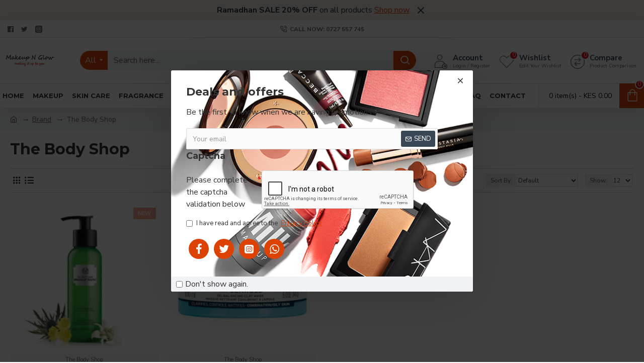

--- FILE ---
content_type: text/html; charset=utf-8
request_url: https://www.google.com/recaptcha/api2/anchor?ar=1&k=6LeIfxEkAAAAAM-ftMVa_BH4-OkAidxFhyryG6yJ&co=aHR0cHM6Ly9tYWtldXBuZ2xvdy5jb206NDQz&hl=en&v=N67nZn4AqZkNcbeMu4prBgzg&size=normal&anchor-ms=20000&execute-ms=30000&cb=1855r0gg7jnt
body_size: 49311
content:
<!DOCTYPE HTML><html dir="ltr" lang="en"><head><meta http-equiv="Content-Type" content="text/html; charset=UTF-8">
<meta http-equiv="X-UA-Compatible" content="IE=edge">
<title>reCAPTCHA</title>
<style type="text/css">
/* cyrillic-ext */
@font-face {
  font-family: 'Roboto';
  font-style: normal;
  font-weight: 400;
  font-stretch: 100%;
  src: url(//fonts.gstatic.com/s/roboto/v48/KFO7CnqEu92Fr1ME7kSn66aGLdTylUAMa3GUBHMdazTgWw.woff2) format('woff2');
  unicode-range: U+0460-052F, U+1C80-1C8A, U+20B4, U+2DE0-2DFF, U+A640-A69F, U+FE2E-FE2F;
}
/* cyrillic */
@font-face {
  font-family: 'Roboto';
  font-style: normal;
  font-weight: 400;
  font-stretch: 100%;
  src: url(//fonts.gstatic.com/s/roboto/v48/KFO7CnqEu92Fr1ME7kSn66aGLdTylUAMa3iUBHMdazTgWw.woff2) format('woff2');
  unicode-range: U+0301, U+0400-045F, U+0490-0491, U+04B0-04B1, U+2116;
}
/* greek-ext */
@font-face {
  font-family: 'Roboto';
  font-style: normal;
  font-weight: 400;
  font-stretch: 100%;
  src: url(//fonts.gstatic.com/s/roboto/v48/KFO7CnqEu92Fr1ME7kSn66aGLdTylUAMa3CUBHMdazTgWw.woff2) format('woff2');
  unicode-range: U+1F00-1FFF;
}
/* greek */
@font-face {
  font-family: 'Roboto';
  font-style: normal;
  font-weight: 400;
  font-stretch: 100%;
  src: url(//fonts.gstatic.com/s/roboto/v48/KFO7CnqEu92Fr1ME7kSn66aGLdTylUAMa3-UBHMdazTgWw.woff2) format('woff2');
  unicode-range: U+0370-0377, U+037A-037F, U+0384-038A, U+038C, U+038E-03A1, U+03A3-03FF;
}
/* math */
@font-face {
  font-family: 'Roboto';
  font-style: normal;
  font-weight: 400;
  font-stretch: 100%;
  src: url(//fonts.gstatic.com/s/roboto/v48/KFO7CnqEu92Fr1ME7kSn66aGLdTylUAMawCUBHMdazTgWw.woff2) format('woff2');
  unicode-range: U+0302-0303, U+0305, U+0307-0308, U+0310, U+0312, U+0315, U+031A, U+0326-0327, U+032C, U+032F-0330, U+0332-0333, U+0338, U+033A, U+0346, U+034D, U+0391-03A1, U+03A3-03A9, U+03B1-03C9, U+03D1, U+03D5-03D6, U+03F0-03F1, U+03F4-03F5, U+2016-2017, U+2034-2038, U+203C, U+2040, U+2043, U+2047, U+2050, U+2057, U+205F, U+2070-2071, U+2074-208E, U+2090-209C, U+20D0-20DC, U+20E1, U+20E5-20EF, U+2100-2112, U+2114-2115, U+2117-2121, U+2123-214F, U+2190, U+2192, U+2194-21AE, U+21B0-21E5, U+21F1-21F2, U+21F4-2211, U+2213-2214, U+2216-22FF, U+2308-230B, U+2310, U+2319, U+231C-2321, U+2336-237A, U+237C, U+2395, U+239B-23B7, U+23D0, U+23DC-23E1, U+2474-2475, U+25AF, U+25B3, U+25B7, U+25BD, U+25C1, U+25CA, U+25CC, U+25FB, U+266D-266F, U+27C0-27FF, U+2900-2AFF, U+2B0E-2B11, U+2B30-2B4C, U+2BFE, U+3030, U+FF5B, U+FF5D, U+1D400-1D7FF, U+1EE00-1EEFF;
}
/* symbols */
@font-face {
  font-family: 'Roboto';
  font-style: normal;
  font-weight: 400;
  font-stretch: 100%;
  src: url(//fonts.gstatic.com/s/roboto/v48/KFO7CnqEu92Fr1ME7kSn66aGLdTylUAMaxKUBHMdazTgWw.woff2) format('woff2');
  unicode-range: U+0001-000C, U+000E-001F, U+007F-009F, U+20DD-20E0, U+20E2-20E4, U+2150-218F, U+2190, U+2192, U+2194-2199, U+21AF, U+21E6-21F0, U+21F3, U+2218-2219, U+2299, U+22C4-22C6, U+2300-243F, U+2440-244A, U+2460-24FF, U+25A0-27BF, U+2800-28FF, U+2921-2922, U+2981, U+29BF, U+29EB, U+2B00-2BFF, U+4DC0-4DFF, U+FFF9-FFFB, U+10140-1018E, U+10190-1019C, U+101A0, U+101D0-101FD, U+102E0-102FB, U+10E60-10E7E, U+1D2C0-1D2D3, U+1D2E0-1D37F, U+1F000-1F0FF, U+1F100-1F1AD, U+1F1E6-1F1FF, U+1F30D-1F30F, U+1F315, U+1F31C, U+1F31E, U+1F320-1F32C, U+1F336, U+1F378, U+1F37D, U+1F382, U+1F393-1F39F, U+1F3A7-1F3A8, U+1F3AC-1F3AF, U+1F3C2, U+1F3C4-1F3C6, U+1F3CA-1F3CE, U+1F3D4-1F3E0, U+1F3ED, U+1F3F1-1F3F3, U+1F3F5-1F3F7, U+1F408, U+1F415, U+1F41F, U+1F426, U+1F43F, U+1F441-1F442, U+1F444, U+1F446-1F449, U+1F44C-1F44E, U+1F453, U+1F46A, U+1F47D, U+1F4A3, U+1F4B0, U+1F4B3, U+1F4B9, U+1F4BB, U+1F4BF, U+1F4C8-1F4CB, U+1F4D6, U+1F4DA, U+1F4DF, U+1F4E3-1F4E6, U+1F4EA-1F4ED, U+1F4F7, U+1F4F9-1F4FB, U+1F4FD-1F4FE, U+1F503, U+1F507-1F50B, U+1F50D, U+1F512-1F513, U+1F53E-1F54A, U+1F54F-1F5FA, U+1F610, U+1F650-1F67F, U+1F687, U+1F68D, U+1F691, U+1F694, U+1F698, U+1F6AD, U+1F6B2, U+1F6B9-1F6BA, U+1F6BC, U+1F6C6-1F6CF, U+1F6D3-1F6D7, U+1F6E0-1F6EA, U+1F6F0-1F6F3, U+1F6F7-1F6FC, U+1F700-1F7FF, U+1F800-1F80B, U+1F810-1F847, U+1F850-1F859, U+1F860-1F887, U+1F890-1F8AD, U+1F8B0-1F8BB, U+1F8C0-1F8C1, U+1F900-1F90B, U+1F93B, U+1F946, U+1F984, U+1F996, U+1F9E9, U+1FA00-1FA6F, U+1FA70-1FA7C, U+1FA80-1FA89, U+1FA8F-1FAC6, U+1FACE-1FADC, U+1FADF-1FAE9, U+1FAF0-1FAF8, U+1FB00-1FBFF;
}
/* vietnamese */
@font-face {
  font-family: 'Roboto';
  font-style: normal;
  font-weight: 400;
  font-stretch: 100%;
  src: url(//fonts.gstatic.com/s/roboto/v48/KFO7CnqEu92Fr1ME7kSn66aGLdTylUAMa3OUBHMdazTgWw.woff2) format('woff2');
  unicode-range: U+0102-0103, U+0110-0111, U+0128-0129, U+0168-0169, U+01A0-01A1, U+01AF-01B0, U+0300-0301, U+0303-0304, U+0308-0309, U+0323, U+0329, U+1EA0-1EF9, U+20AB;
}
/* latin-ext */
@font-face {
  font-family: 'Roboto';
  font-style: normal;
  font-weight: 400;
  font-stretch: 100%;
  src: url(//fonts.gstatic.com/s/roboto/v48/KFO7CnqEu92Fr1ME7kSn66aGLdTylUAMa3KUBHMdazTgWw.woff2) format('woff2');
  unicode-range: U+0100-02BA, U+02BD-02C5, U+02C7-02CC, U+02CE-02D7, U+02DD-02FF, U+0304, U+0308, U+0329, U+1D00-1DBF, U+1E00-1E9F, U+1EF2-1EFF, U+2020, U+20A0-20AB, U+20AD-20C0, U+2113, U+2C60-2C7F, U+A720-A7FF;
}
/* latin */
@font-face {
  font-family: 'Roboto';
  font-style: normal;
  font-weight: 400;
  font-stretch: 100%;
  src: url(//fonts.gstatic.com/s/roboto/v48/KFO7CnqEu92Fr1ME7kSn66aGLdTylUAMa3yUBHMdazQ.woff2) format('woff2');
  unicode-range: U+0000-00FF, U+0131, U+0152-0153, U+02BB-02BC, U+02C6, U+02DA, U+02DC, U+0304, U+0308, U+0329, U+2000-206F, U+20AC, U+2122, U+2191, U+2193, U+2212, U+2215, U+FEFF, U+FFFD;
}
/* cyrillic-ext */
@font-face {
  font-family: 'Roboto';
  font-style: normal;
  font-weight: 500;
  font-stretch: 100%;
  src: url(//fonts.gstatic.com/s/roboto/v48/KFO7CnqEu92Fr1ME7kSn66aGLdTylUAMa3GUBHMdazTgWw.woff2) format('woff2');
  unicode-range: U+0460-052F, U+1C80-1C8A, U+20B4, U+2DE0-2DFF, U+A640-A69F, U+FE2E-FE2F;
}
/* cyrillic */
@font-face {
  font-family: 'Roboto';
  font-style: normal;
  font-weight: 500;
  font-stretch: 100%;
  src: url(//fonts.gstatic.com/s/roboto/v48/KFO7CnqEu92Fr1ME7kSn66aGLdTylUAMa3iUBHMdazTgWw.woff2) format('woff2');
  unicode-range: U+0301, U+0400-045F, U+0490-0491, U+04B0-04B1, U+2116;
}
/* greek-ext */
@font-face {
  font-family: 'Roboto';
  font-style: normal;
  font-weight: 500;
  font-stretch: 100%;
  src: url(//fonts.gstatic.com/s/roboto/v48/KFO7CnqEu92Fr1ME7kSn66aGLdTylUAMa3CUBHMdazTgWw.woff2) format('woff2');
  unicode-range: U+1F00-1FFF;
}
/* greek */
@font-face {
  font-family: 'Roboto';
  font-style: normal;
  font-weight: 500;
  font-stretch: 100%;
  src: url(//fonts.gstatic.com/s/roboto/v48/KFO7CnqEu92Fr1ME7kSn66aGLdTylUAMa3-UBHMdazTgWw.woff2) format('woff2');
  unicode-range: U+0370-0377, U+037A-037F, U+0384-038A, U+038C, U+038E-03A1, U+03A3-03FF;
}
/* math */
@font-face {
  font-family: 'Roboto';
  font-style: normal;
  font-weight: 500;
  font-stretch: 100%;
  src: url(//fonts.gstatic.com/s/roboto/v48/KFO7CnqEu92Fr1ME7kSn66aGLdTylUAMawCUBHMdazTgWw.woff2) format('woff2');
  unicode-range: U+0302-0303, U+0305, U+0307-0308, U+0310, U+0312, U+0315, U+031A, U+0326-0327, U+032C, U+032F-0330, U+0332-0333, U+0338, U+033A, U+0346, U+034D, U+0391-03A1, U+03A3-03A9, U+03B1-03C9, U+03D1, U+03D5-03D6, U+03F0-03F1, U+03F4-03F5, U+2016-2017, U+2034-2038, U+203C, U+2040, U+2043, U+2047, U+2050, U+2057, U+205F, U+2070-2071, U+2074-208E, U+2090-209C, U+20D0-20DC, U+20E1, U+20E5-20EF, U+2100-2112, U+2114-2115, U+2117-2121, U+2123-214F, U+2190, U+2192, U+2194-21AE, U+21B0-21E5, U+21F1-21F2, U+21F4-2211, U+2213-2214, U+2216-22FF, U+2308-230B, U+2310, U+2319, U+231C-2321, U+2336-237A, U+237C, U+2395, U+239B-23B7, U+23D0, U+23DC-23E1, U+2474-2475, U+25AF, U+25B3, U+25B7, U+25BD, U+25C1, U+25CA, U+25CC, U+25FB, U+266D-266F, U+27C0-27FF, U+2900-2AFF, U+2B0E-2B11, U+2B30-2B4C, U+2BFE, U+3030, U+FF5B, U+FF5D, U+1D400-1D7FF, U+1EE00-1EEFF;
}
/* symbols */
@font-face {
  font-family: 'Roboto';
  font-style: normal;
  font-weight: 500;
  font-stretch: 100%;
  src: url(//fonts.gstatic.com/s/roboto/v48/KFO7CnqEu92Fr1ME7kSn66aGLdTylUAMaxKUBHMdazTgWw.woff2) format('woff2');
  unicode-range: U+0001-000C, U+000E-001F, U+007F-009F, U+20DD-20E0, U+20E2-20E4, U+2150-218F, U+2190, U+2192, U+2194-2199, U+21AF, U+21E6-21F0, U+21F3, U+2218-2219, U+2299, U+22C4-22C6, U+2300-243F, U+2440-244A, U+2460-24FF, U+25A0-27BF, U+2800-28FF, U+2921-2922, U+2981, U+29BF, U+29EB, U+2B00-2BFF, U+4DC0-4DFF, U+FFF9-FFFB, U+10140-1018E, U+10190-1019C, U+101A0, U+101D0-101FD, U+102E0-102FB, U+10E60-10E7E, U+1D2C0-1D2D3, U+1D2E0-1D37F, U+1F000-1F0FF, U+1F100-1F1AD, U+1F1E6-1F1FF, U+1F30D-1F30F, U+1F315, U+1F31C, U+1F31E, U+1F320-1F32C, U+1F336, U+1F378, U+1F37D, U+1F382, U+1F393-1F39F, U+1F3A7-1F3A8, U+1F3AC-1F3AF, U+1F3C2, U+1F3C4-1F3C6, U+1F3CA-1F3CE, U+1F3D4-1F3E0, U+1F3ED, U+1F3F1-1F3F3, U+1F3F5-1F3F7, U+1F408, U+1F415, U+1F41F, U+1F426, U+1F43F, U+1F441-1F442, U+1F444, U+1F446-1F449, U+1F44C-1F44E, U+1F453, U+1F46A, U+1F47D, U+1F4A3, U+1F4B0, U+1F4B3, U+1F4B9, U+1F4BB, U+1F4BF, U+1F4C8-1F4CB, U+1F4D6, U+1F4DA, U+1F4DF, U+1F4E3-1F4E6, U+1F4EA-1F4ED, U+1F4F7, U+1F4F9-1F4FB, U+1F4FD-1F4FE, U+1F503, U+1F507-1F50B, U+1F50D, U+1F512-1F513, U+1F53E-1F54A, U+1F54F-1F5FA, U+1F610, U+1F650-1F67F, U+1F687, U+1F68D, U+1F691, U+1F694, U+1F698, U+1F6AD, U+1F6B2, U+1F6B9-1F6BA, U+1F6BC, U+1F6C6-1F6CF, U+1F6D3-1F6D7, U+1F6E0-1F6EA, U+1F6F0-1F6F3, U+1F6F7-1F6FC, U+1F700-1F7FF, U+1F800-1F80B, U+1F810-1F847, U+1F850-1F859, U+1F860-1F887, U+1F890-1F8AD, U+1F8B0-1F8BB, U+1F8C0-1F8C1, U+1F900-1F90B, U+1F93B, U+1F946, U+1F984, U+1F996, U+1F9E9, U+1FA00-1FA6F, U+1FA70-1FA7C, U+1FA80-1FA89, U+1FA8F-1FAC6, U+1FACE-1FADC, U+1FADF-1FAE9, U+1FAF0-1FAF8, U+1FB00-1FBFF;
}
/* vietnamese */
@font-face {
  font-family: 'Roboto';
  font-style: normal;
  font-weight: 500;
  font-stretch: 100%;
  src: url(//fonts.gstatic.com/s/roboto/v48/KFO7CnqEu92Fr1ME7kSn66aGLdTylUAMa3OUBHMdazTgWw.woff2) format('woff2');
  unicode-range: U+0102-0103, U+0110-0111, U+0128-0129, U+0168-0169, U+01A0-01A1, U+01AF-01B0, U+0300-0301, U+0303-0304, U+0308-0309, U+0323, U+0329, U+1EA0-1EF9, U+20AB;
}
/* latin-ext */
@font-face {
  font-family: 'Roboto';
  font-style: normal;
  font-weight: 500;
  font-stretch: 100%;
  src: url(//fonts.gstatic.com/s/roboto/v48/KFO7CnqEu92Fr1ME7kSn66aGLdTylUAMa3KUBHMdazTgWw.woff2) format('woff2');
  unicode-range: U+0100-02BA, U+02BD-02C5, U+02C7-02CC, U+02CE-02D7, U+02DD-02FF, U+0304, U+0308, U+0329, U+1D00-1DBF, U+1E00-1E9F, U+1EF2-1EFF, U+2020, U+20A0-20AB, U+20AD-20C0, U+2113, U+2C60-2C7F, U+A720-A7FF;
}
/* latin */
@font-face {
  font-family: 'Roboto';
  font-style: normal;
  font-weight: 500;
  font-stretch: 100%;
  src: url(//fonts.gstatic.com/s/roboto/v48/KFO7CnqEu92Fr1ME7kSn66aGLdTylUAMa3yUBHMdazQ.woff2) format('woff2');
  unicode-range: U+0000-00FF, U+0131, U+0152-0153, U+02BB-02BC, U+02C6, U+02DA, U+02DC, U+0304, U+0308, U+0329, U+2000-206F, U+20AC, U+2122, U+2191, U+2193, U+2212, U+2215, U+FEFF, U+FFFD;
}
/* cyrillic-ext */
@font-face {
  font-family: 'Roboto';
  font-style: normal;
  font-weight: 900;
  font-stretch: 100%;
  src: url(//fonts.gstatic.com/s/roboto/v48/KFO7CnqEu92Fr1ME7kSn66aGLdTylUAMa3GUBHMdazTgWw.woff2) format('woff2');
  unicode-range: U+0460-052F, U+1C80-1C8A, U+20B4, U+2DE0-2DFF, U+A640-A69F, U+FE2E-FE2F;
}
/* cyrillic */
@font-face {
  font-family: 'Roboto';
  font-style: normal;
  font-weight: 900;
  font-stretch: 100%;
  src: url(//fonts.gstatic.com/s/roboto/v48/KFO7CnqEu92Fr1ME7kSn66aGLdTylUAMa3iUBHMdazTgWw.woff2) format('woff2');
  unicode-range: U+0301, U+0400-045F, U+0490-0491, U+04B0-04B1, U+2116;
}
/* greek-ext */
@font-face {
  font-family: 'Roboto';
  font-style: normal;
  font-weight: 900;
  font-stretch: 100%;
  src: url(//fonts.gstatic.com/s/roboto/v48/KFO7CnqEu92Fr1ME7kSn66aGLdTylUAMa3CUBHMdazTgWw.woff2) format('woff2');
  unicode-range: U+1F00-1FFF;
}
/* greek */
@font-face {
  font-family: 'Roboto';
  font-style: normal;
  font-weight: 900;
  font-stretch: 100%;
  src: url(//fonts.gstatic.com/s/roboto/v48/KFO7CnqEu92Fr1ME7kSn66aGLdTylUAMa3-UBHMdazTgWw.woff2) format('woff2');
  unicode-range: U+0370-0377, U+037A-037F, U+0384-038A, U+038C, U+038E-03A1, U+03A3-03FF;
}
/* math */
@font-face {
  font-family: 'Roboto';
  font-style: normal;
  font-weight: 900;
  font-stretch: 100%;
  src: url(//fonts.gstatic.com/s/roboto/v48/KFO7CnqEu92Fr1ME7kSn66aGLdTylUAMawCUBHMdazTgWw.woff2) format('woff2');
  unicode-range: U+0302-0303, U+0305, U+0307-0308, U+0310, U+0312, U+0315, U+031A, U+0326-0327, U+032C, U+032F-0330, U+0332-0333, U+0338, U+033A, U+0346, U+034D, U+0391-03A1, U+03A3-03A9, U+03B1-03C9, U+03D1, U+03D5-03D6, U+03F0-03F1, U+03F4-03F5, U+2016-2017, U+2034-2038, U+203C, U+2040, U+2043, U+2047, U+2050, U+2057, U+205F, U+2070-2071, U+2074-208E, U+2090-209C, U+20D0-20DC, U+20E1, U+20E5-20EF, U+2100-2112, U+2114-2115, U+2117-2121, U+2123-214F, U+2190, U+2192, U+2194-21AE, U+21B0-21E5, U+21F1-21F2, U+21F4-2211, U+2213-2214, U+2216-22FF, U+2308-230B, U+2310, U+2319, U+231C-2321, U+2336-237A, U+237C, U+2395, U+239B-23B7, U+23D0, U+23DC-23E1, U+2474-2475, U+25AF, U+25B3, U+25B7, U+25BD, U+25C1, U+25CA, U+25CC, U+25FB, U+266D-266F, U+27C0-27FF, U+2900-2AFF, U+2B0E-2B11, U+2B30-2B4C, U+2BFE, U+3030, U+FF5B, U+FF5D, U+1D400-1D7FF, U+1EE00-1EEFF;
}
/* symbols */
@font-face {
  font-family: 'Roboto';
  font-style: normal;
  font-weight: 900;
  font-stretch: 100%;
  src: url(//fonts.gstatic.com/s/roboto/v48/KFO7CnqEu92Fr1ME7kSn66aGLdTylUAMaxKUBHMdazTgWw.woff2) format('woff2');
  unicode-range: U+0001-000C, U+000E-001F, U+007F-009F, U+20DD-20E0, U+20E2-20E4, U+2150-218F, U+2190, U+2192, U+2194-2199, U+21AF, U+21E6-21F0, U+21F3, U+2218-2219, U+2299, U+22C4-22C6, U+2300-243F, U+2440-244A, U+2460-24FF, U+25A0-27BF, U+2800-28FF, U+2921-2922, U+2981, U+29BF, U+29EB, U+2B00-2BFF, U+4DC0-4DFF, U+FFF9-FFFB, U+10140-1018E, U+10190-1019C, U+101A0, U+101D0-101FD, U+102E0-102FB, U+10E60-10E7E, U+1D2C0-1D2D3, U+1D2E0-1D37F, U+1F000-1F0FF, U+1F100-1F1AD, U+1F1E6-1F1FF, U+1F30D-1F30F, U+1F315, U+1F31C, U+1F31E, U+1F320-1F32C, U+1F336, U+1F378, U+1F37D, U+1F382, U+1F393-1F39F, U+1F3A7-1F3A8, U+1F3AC-1F3AF, U+1F3C2, U+1F3C4-1F3C6, U+1F3CA-1F3CE, U+1F3D4-1F3E0, U+1F3ED, U+1F3F1-1F3F3, U+1F3F5-1F3F7, U+1F408, U+1F415, U+1F41F, U+1F426, U+1F43F, U+1F441-1F442, U+1F444, U+1F446-1F449, U+1F44C-1F44E, U+1F453, U+1F46A, U+1F47D, U+1F4A3, U+1F4B0, U+1F4B3, U+1F4B9, U+1F4BB, U+1F4BF, U+1F4C8-1F4CB, U+1F4D6, U+1F4DA, U+1F4DF, U+1F4E3-1F4E6, U+1F4EA-1F4ED, U+1F4F7, U+1F4F9-1F4FB, U+1F4FD-1F4FE, U+1F503, U+1F507-1F50B, U+1F50D, U+1F512-1F513, U+1F53E-1F54A, U+1F54F-1F5FA, U+1F610, U+1F650-1F67F, U+1F687, U+1F68D, U+1F691, U+1F694, U+1F698, U+1F6AD, U+1F6B2, U+1F6B9-1F6BA, U+1F6BC, U+1F6C6-1F6CF, U+1F6D3-1F6D7, U+1F6E0-1F6EA, U+1F6F0-1F6F3, U+1F6F7-1F6FC, U+1F700-1F7FF, U+1F800-1F80B, U+1F810-1F847, U+1F850-1F859, U+1F860-1F887, U+1F890-1F8AD, U+1F8B0-1F8BB, U+1F8C0-1F8C1, U+1F900-1F90B, U+1F93B, U+1F946, U+1F984, U+1F996, U+1F9E9, U+1FA00-1FA6F, U+1FA70-1FA7C, U+1FA80-1FA89, U+1FA8F-1FAC6, U+1FACE-1FADC, U+1FADF-1FAE9, U+1FAF0-1FAF8, U+1FB00-1FBFF;
}
/* vietnamese */
@font-face {
  font-family: 'Roboto';
  font-style: normal;
  font-weight: 900;
  font-stretch: 100%;
  src: url(//fonts.gstatic.com/s/roboto/v48/KFO7CnqEu92Fr1ME7kSn66aGLdTylUAMa3OUBHMdazTgWw.woff2) format('woff2');
  unicode-range: U+0102-0103, U+0110-0111, U+0128-0129, U+0168-0169, U+01A0-01A1, U+01AF-01B0, U+0300-0301, U+0303-0304, U+0308-0309, U+0323, U+0329, U+1EA0-1EF9, U+20AB;
}
/* latin-ext */
@font-face {
  font-family: 'Roboto';
  font-style: normal;
  font-weight: 900;
  font-stretch: 100%;
  src: url(//fonts.gstatic.com/s/roboto/v48/KFO7CnqEu92Fr1ME7kSn66aGLdTylUAMa3KUBHMdazTgWw.woff2) format('woff2');
  unicode-range: U+0100-02BA, U+02BD-02C5, U+02C7-02CC, U+02CE-02D7, U+02DD-02FF, U+0304, U+0308, U+0329, U+1D00-1DBF, U+1E00-1E9F, U+1EF2-1EFF, U+2020, U+20A0-20AB, U+20AD-20C0, U+2113, U+2C60-2C7F, U+A720-A7FF;
}
/* latin */
@font-face {
  font-family: 'Roboto';
  font-style: normal;
  font-weight: 900;
  font-stretch: 100%;
  src: url(//fonts.gstatic.com/s/roboto/v48/KFO7CnqEu92Fr1ME7kSn66aGLdTylUAMa3yUBHMdazQ.woff2) format('woff2');
  unicode-range: U+0000-00FF, U+0131, U+0152-0153, U+02BB-02BC, U+02C6, U+02DA, U+02DC, U+0304, U+0308, U+0329, U+2000-206F, U+20AC, U+2122, U+2191, U+2193, U+2212, U+2215, U+FEFF, U+FFFD;
}

</style>
<link rel="stylesheet" type="text/css" href="https://www.gstatic.com/recaptcha/releases/N67nZn4AqZkNcbeMu4prBgzg/styles__ltr.css">
<script nonce="ikFwvUK7r1BXsAwxY1eI6A" type="text/javascript">window['__recaptcha_api'] = 'https://www.google.com/recaptcha/api2/';</script>
<script type="text/javascript" src="https://www.gstatic.com/recaptcha/releases/N67nZn4AqZkNcbeMu4prBgzg/recaptcha__en.js" nonce="ikFwvUK7r1BXsAwxY1eI6A">
      
    </script></head>
<body><div id="rc-anchor-alert" class="rc-anchor-alert"></div>
<input type="hidden" id="recaptcha-token" value="[base64]">
<script type="text/javascript" nonce="ikFwvUK7r1BXsAwxY1eI6A">
      recaptcha.anchor.Main.init("[\x22ainput\x22,[\x22bgdata\x22,\x22\x22,\[base64]/[base64]/[base64]/[base64]/[base64]/UltsKytdPUU6KEU8MjA0OD9SW2wrK109RT4+NnwxOTI6KChFJjY0NTEyKT09NTUyOTYmJk0rMTxjLmxlbmd0aCYmKGMuY2hhckNvZGVBdChNKzEpJjY0NTEyKT09NTYzMjA/[base64]/[base64]/[base64]/[base64]/[base64]/[base64]/[base64]\x22,\[base64]\x22,\x22wrvDoMK0woDDvFfCjS9Pey3CpcO/Xjw9woRxwo9Sw7/DpxdTMMKHVnQuZ0PCqMKuwrDDrGVwwqsyI30yHjRuw7FMBgI4w6hYw5E+ZxJxwo/DgsKsw7/ClsKHwoVmPMOwwqvCpcKjLhPDvlnCmMOEE8OKZMOFw4rDocK4Vjldcl/[base64]/CkMOaEcK5AsOVIMKiw5vChcKqw6BpKQ1vw4PDjMOuw7fDn8KBw4AwbMKbV8OBw79FwqnDgXHCncKNw5/Cjm/[base64]/[base64]/Q17DohNRw4nClxnDuDVldMK7w4sHwqzDmcOPV8OvBWLDv8OWfsOgXsKrw7vDtsKhBQBjfcORw7fCo3DCqGwSwpIWYMKiwo3CiMOUAwI/[base64]/w5BKBXrCgQjCklDCr8OrasOCDsOvdsOWbTZ5Bl8bwrpnIMKMw63CjmEzw5o0w7rDrMKkUsKtw7Bvw53Dtj/CumE4Jw7Ds3vCnSlgw7lBw5B6YUnCpcOMw7DCoMKaw7U/[base64]/[base64]/ClcOSwossQMODwoNUVMKnFifDo8OAHQXDi17CinHDlCLDssKcw4ABwpjCtGI1DWFVw7TDvVzChz17PFozDcOVWsOyb27Cn8KfMm8lJz/DkFrDicOdw7g3wrrDjsK6wpMvw6s2w4LCv1nDsMKkZwXCmXnCljQXwo/DoMKUw6d/ecO7w5TCi3Ezw7fDvMKmwpkRw7vCgHx0dsOvQCDDi8KhY8OWw5oew7w0WlvDisKGZxPCiHsMwogVTcOlwoXDoDnDncKHwpAJw5/Dm0Npwq8Zw7LDkSnDrGTCusKHw4HCrwnDusKJwqzCi8O7wqwww4PDiCFif0JswqdgRMKMScKRCcOjwr9QeynCiF3DuyHDosKjEm3Dk8K8wp7Crysww7PCkcOBPBPCtlNkZ8K2Ri/DkmwWNWl1AMOJGm88b2DDj2TDi0fDk8Kcw5XDj8OUXsKcOU3Dp8KFdGh9OMKhw7pcNDHDtXJqHMKcw5LCrMOaScO9wqzCiHrDg8OEw6g2wonDjxfDocOcw6J5wp8qwqrDhMK1MMKuw4RRwrjDumjDgiREw5vDmy7CmifDjMOOJsOMQMOLBH5YwqlkwpQIwr/[base64]/Dn8K1EcO9wqcqDmoEAlbCuVnCpkpYw4/DgsOqfB4kPMOGwpDDvG3CrDNgwpzDpm1bVsKnABPCoXTCl8KkA8OzCRzDncOpW8K3H8KBw4/Ctzs3ByfDlmI1w798wofDsMKSR8K+FsKzCcO7w5rDrMO1wplTw4YNwqrDhG3CrhgKJHRlw50Kw7TClRZcDmIvTQxlwqkGZHpUUcOGwozChQLDigULN8Odw5Unw5IOwoTCucOtwpkzcErDucK1CgjDiUEXw5kOwq/Cg8K+XMKyw6l8wq/[base64]/[base64]/wqTChwnDksOiSkRjOy4pYcK9Qj4qw7TCg2PDgnfCh3TCiMKUw4DDoFhySFAxw7/DlENTwqxkw50kH8OnbSrDuMK3e8O8wpl6b8Obw6fCoMKkdGXCiMKbwr8Bw77ChcOedgBuIcK4wo/DqMKfwqg9JXkjFDtPwoPCrcKjwojCpsKEWMOec8OewpbDpcObWGVrwrNiw6ZCen1/w4fCrhjCtjVQKsO0w5BpYVIuwqvDo8KZOn/CqmBOU2BfQsOvOMKIwpzDqsOzw4w4JcOUwqbDosOrwrA+D38vA8KXwo9hRcKOXR/[base64]/DsU/ClEA5wp44wrDCnTNTw4nCgWPDiAx3w4jDsAwXLMO3w4jClnnDrwISw6Uqw7DCrsOJw5NlKSBCKcKXX8KFOMOtw6BQw7PCocOsw4QSA1xBM8K/WRMJGSNvw4XCj2/ClipEbQIew6DCnXxzw7vCiidAw5XCgyHDt8KmesKOVFBIwqTCosKWwq7DrMOkw5rDvMK3wpTDtcKpwqHDolXDo0YIw6hMwprDnUnDucKqIlkxaggrw79RP3d/woY5C8ODA0lHeAfChcK7w4DDsMKrwpRqw7InwrImZUbDuiXClcKfXxRZwqhre8OXcsKHwow5V8KrwpEMw6B/A2Ufw407w40STsOZI0HCiDbCgAkfw6TDr8K1wo7CjMK7w6XDiR7CqUbDt8KYJMKxw4rCmMOIP8KQw63DkyJ8wqovHcKkw70jwrtlwqvCkMKdO8O3woxywoRYXRHDo8KqwqjDmBtdwqDChsKLTcKLw5Ntw5rDv1DDi8O3w6/CmMK7cgfDkhzCi8Oyw4IWwoDDhMKNwphTw4EOBFDDtmfCrQTCj8OOKsOyw6d2IEvDs8OLwoEKOTvDqsOXw7zChQrDgMOFw4TDmMKAbyBUfsKsJTbCkcO/[base64]/Du8KNwrrDm8Orw7TDs8KRMBsLw6QTK8OcAGfDkcK/w4AUw5rChMOYDcOFwq3ClCUGwoHCiMKyw79nLk9wwrTDsMOhYQ59HzfDqMKUw43Dlh5wbsKpwpfDvsK7w6vCkcKobADDlz3DmMOlPsOKw5xjd3EEbjbDgkBZwp/DuHpyVMOOwpDCo8OcbngHwrx+w5zDng7DkEE/wr0vU8O+MBlVw47DtH7DjgZkRDvChBZSC8K1a8OywrTDoGY0wol1a8Olw4HCicKXHMKuwrTDvsKAw78Bw5ENU8Ouwo/DmsKAXSl3YcOXQsOtEcOZw6VadWtVwrwcw4sOW3saPRPCqRgjDsOYcypXIHBlw4wAAMOIw4jCjMOYBxgRw6N4JcK/HMOjwrIhS2bCunQRXcKfYnfDm8OQFMOrwqwfJcO6w4vDl2EHw5cCwqF6TsKIYBbCosO3RMKow7vDlcOdw7kHR33Dg1zDvigYwr0Nw7vCuMKhZFvDjcKzHk7CmsO3dcK6RQHCgRshw7NYwqzCvhAmCsKSEiQ3w58hQsKbwp/DohvCkhLCqQ/[base64]/w6h4wp3CnXXDp2zDnR/Cj8K/bMOVUhxlw5LDm1LDvj8SeH3CvgnCrcO7woDDrcOSSmQmwqzDn8KsYm/CrcKgw5JFwoAWJ8K0IcOJPcKJwotXHMOlw7Nzw5TDv0VQFzVpDMORw7xFNsOkfDgmEEUlScKNZMO8wq8Hw50NwqVuVMOCHMKlP8OJdU/[base64]/[base64]/wohAw7QIVi0xwrJiw6DCmxo3w6NhcsOTwpbDsMO6wo9yRsOhSwhiwoE0BcKNw6bDoTnDnWMNMCNHwp4pwp/[base64]/CqsOXwqLDgsKJw5LDsxPDvMO8wprCt1ZUw5vDhMOswpXDtcK+D0TCm8K4w4RfwrwNwobDv8Kiw5lmw6hpFwxHEMOpMgTDhB/[base64]/Dl3TCqcOZVcKsw6rDu3nCql7ChVs2wpTCjsKiUm/CpSUcQUrDgcOrcMKHDHvDjRPDmsOCf8K9A8OGw7zDi0Mkw67DmcKuDQdnw5vDmiLDs20VwoN/wq/[base64]/[base64]/Cgzphw7hwEMOIE8Kww6/CnsOVDMK9UcOzwofDpsKRLcOnP8OmLsOAwqTCgMKdw6I2wq3Dsnwlw7Bww6Mqw7gZw43Dix7DukLDh8OSwr7Dg2cJwrTCu8OOHXE8wrjDm2XDlDDDmW/Cr0tCwpQgw40rw4sZDBxgJWxbE8KtWcOBwr1Vw5jCtXYwMysqw4rDqsOTNcOea1wEwrnDq8Kgw5zDnsKvwqQSw7nDtcOPfcK5w7rChsK+dykGw7rCi3DCtmPCo2nCnT/CsWnCoWgZeUkbwokDwrrDgUlowo3Dt8OvwpbDhcObwr4BwpIJBcOrwrJNK0IBw4dhfsODwqZswpE8XmFMw6odZgfClMOAPAFqwqnCpBzDmcKcwpTClcK+wrHDmcO9HMKHWcKkwoYkLgBHBQrCqsK9ZcO9esKvC8KOwr/DixvCmAXDjVBBdENyB8KtUSvCrBfDunnDscOgAcO3BsOIwrQWdVDDg8OBw5nCo8KmOMKtwrR+wpjDgVrCnw5EOlRQwrPDoMO1w5bCgcKjwoIWw4MqOcOHAB3CmMKew6UQwpbCnDLDmHU9w4vCgGdEYcKew57ChGl2wrM/FsKWw5dbAixmeR9ifcK7ZForSMOqwrsvT3NTw6xUwqnDpsKBYsOuwpPDjDvDmMK9MMKtwqEfMcKwwp1nwocwU8O/SsOhTFnCimDDtmHCs8KSO8OLwrZLJ8Opw7EoEMORIcOlHgbDusKYXDXCgRPCssKvX3nDhThUwrhZw5HClMOaZhrCucKjwph4wqPCrC7DnDTCrsO5B1YcDsOkaMKvwoXDnsKjZMOvXAphLjUywpfDsnfCh8OFw6rCvcOVeMO4ERbCtUMnw6LCu8OFwozCmsKvHj/DhXIfwqvCg8Kmw49NZ2/Cvis1w61+wp7DiyZjHsO5QAnCqMK6woh7RjZxaMKxwqYxw5/Cr8O3wp4iwrnDpREow4xQM8OtHsOQwr9Iw6TDv8KFwp3CjkYeIgHDhH9pPMOuw7LDpXhnJ8K/NcKUwqXDnH0DJljDkcKVGnnCsTYWdMOKw4jDhsKcXVDDhHvCucKIb8OvDnDDl8KYOcOtwobCoQETwpzDvsO0dMK2PMKUwqzCoXcMVRrCjibCgyIowrgPw7TDp8KhDMKHOMKFwq9WeTJTwqHDt8K8w7TCvsK4wrR/CkdfCMOLdMO3wr1iLC9xwoAkw6XDtsOmwo0pwpLDslJTw4zCokAdw5PDksOhPFLDosOYwqdLw5/DnzzChXTDisKAw7JIwo/ChB3DuMOaw60jWcOlbnTDh8K1w59bIcKEZcO4woBGw449C8OEwoN6w7wcSDLChCM1woVNeX/CqTx0fCTCjAvCkm4ywoojw6fCgVhOfsONR8O7OybCvsOlwojDmUhZwqTCi8O2H8ObdcKoQHcswq/Dt8KMEcKUw6kFwoNgwrnDrRrDu0cZJgIrecOPwqAwPcOyw5rCssKow5E+VQVBwpPDkyXCtsOlRnlCFhHCgzTDjF4RYlFWwqPDnnBCUMK2WsK9DkXCkcOOw5bDpQ3DnsOoJ2TDp8O7wohKw74eYRBOfC3DqcOTO8Ondnl/O8ORw4dlwrvDli3Dj1kSwozCmsO6AsKNM0PDiglQw6RAwq7DrMKEVRXChXUkEcKAwpXDp8ODbsOxw6zChVHDhjoue8KPQBp1Y8KwcsKHwrEFw40DwrrCh8Krw57ClHMuw6DCrE1tbMOBwqB8I8KfOwQDQcOPw5DDpcOBw7/[base64]/CtcOtw6N+wpzDl8KRwq3Cs8Orw4ANJ30nwposw6FrGl1XHMKWAUXClUl1TcO7wogMw6hJwqfCuwjDtMKSFVnDg8Kjw6R6w7kIRMOtwqvCkUN1LcK8wqpGKFfClAkyw6PCoz3CisKrIcKNLMKmMsOCwqwewo/CpMOIBMOSwo/CvsOve2Yrwro1wrvDocO1RcOqw6FNw5/DncOew6QPBkfCsMOaJMOrEMO6N2tFw40ofUk0w6nDgsKbw7s6Y8K6BMKJGcK3wr3CpETChyMgw6/[base64]/CMK3RsOqwpnDgRwawrE4SxHDscKlS8OyLsOIwoBXw6HCqcORIz59eMOcA8KbeMKpBh5qA8KFw4PCqSrDoMK4wphGF8KOG18Fa8OSwpTCm8OpTcOcw6IeCcOWw5MDfEfDgE3DjMKjw4xsQMKkw5Q2E18Owo8XNsO0RsODw5EXYMKWMxUPwp/CpcKZwrtywpLDhsKXA1HCk0PCrC05f8KQw6sHwrHCt08UGGMtF0s/wqQCHFNKLsO+Jk9CEXzCgcOqBMKkwqXDuMKAw6HDqwUeFcKJwrnDnB1dOsOaw4Z5TXrClyNXZUIXw6jDlsOowoLDhEDDrDZrCcKwZXhKwq/[base64]/[base64]/DkVR1Z2jDh8OGw4UPP8Kowo5Iw78wwrd/wp7CucKJQ8OUwqIew6crXMOwBsKpw4zDm8KEN0Jvw5DCnVU7f0xjVcK7YCZGwrjDol3DgA5iQMKVZcK/bDPCmEvDicKEw7DCjMO8w4IzLELDiRp4wpRiCBEJN8KbZFl3G13CjW5CR0FoF1VLY2U6GSzDsyErWsKMw6FMw7LChMOwCcOZw6Ecw7wjenTClMKbwrNGAEvCmBpzwpXDg8KqIcOxwoBeJMKJwr/DvsONw6HDsQXCnMKgw6B0alXDqMKTdcKGL8O7ZwdjPxtRDzjCtMKZw6jCnBXDpsKDwr1wf8OFwqlAUcKXaMODLsORC37DhDLDh8KcGjDDhMKAOGokTcOmCg1dV8OUBCHDhsKZwpUNw43CpMKewpcVw6sNwqHDpGHDjUTCpMKuZsKzLT/CpsKSTWvCscK3DsOhwqwlw5tGTHIHw4YtOULCr8KYw47Dv39swq9UQsKwP8KUHcKCwoszKnhqw5vDo8KuAcO6w5HCvMOXa1F0ScK2w5XDlcOPw7/[base64]/Ds3HDkx4rPsOEUsK8fQ42w6rDgw5cc8KOw7k4wqsOwqUZwrYww5fDjcOHcsKFUcO7Y04Kwqkiw6Uyw7jCj1oYAVLDsE46OmZdw5dcHCtwwpZSSS/DmsKjNVkYLUFtwqHCkyYVZMKwwrZRw5LCrcOyCRBjw6TDvgJew6UQI1LCkmxtN8OBw5NMwrrCs8OUdsOjEiPDoU5wwrHCl8K4Y0UDw5DCiG9Vw7fCkl/DmsOOwoAIFMKnwotuesOBdz/[base64]/[base64]/CsDjCicObwpTChsKDw7zDtF7DqsOMwonDlcOVwoDCjcOKJ8KJVm4tFxfCi8OVwpjDqlhWAglXGMOGBgE4wrHChQ3Dm8Oewo7DhMOpw6TCvxbDiB1Tw4rCgR7DrHgiw7DDj8K8UsK/[base64]/DvMKwwqbCjcOZw7URwp05NlwDXBLCsAx/[base64]/CgzQHwpfCpV/ChBoMZk8bwr0WWsKYX8Olw59dwqwxB8Ogwq/DsTzCsG7CjMKsw5vDoMOFTizClCrCnyJqw7Idw4ZHaAklwqjDhsK1Jm5tUcOnw7IsNX4owrl0HyzDqlNXVMO/w5cvwrtQHsOjcsKDTx01w7PDgwZQKVM1R8Ocw7QcacONw4nClVE6wo/[base64]/[base64]/[base64]/[base64]/CsMKDWwbDiTHDmHDChmPCk2LDssObwpUQRsKXR1/CiGhPIjXCp8KSw68dw6sPc8Obw5JzwrrCkcKHwpENwqbCl8Kgw6LCmTvDhBVzw73ClSXCg1wXU1BzLVUFwpZkesO7wqZUw7FOwobDiSPDt3Z2Oylgwo7Cn8OVOlgswq/Dk8KWw6jCo8OsIDTCuMK9SVLCoDLDv1PDh8Oiw6/Dq3cpwql5A05eN8K0fGDDq3F7VHLDm8OPwpbDgMK6bQjDncOZw4gILcKww5DDgMOOw7/CgcK2csOGwrdVw4AdwqPCt8Kvwr7Du8OKwrLDlsKWwqXChEt/FyXCocOOFsO2AWFRwqBEwqTCssKRw47DqSLCvMKcw57DqlpfdlZQEw/CjGPDmcKFw7Mmw5dCFsOMwpjDhMOtwp4owqZXw7o7wol2wog+EMOyKMK6FMO3V8OFwoQ+FsKSeMOtwo/DtzbCusORBVzClcOOw6A6wpxOYBRKDAfCm3wJwp3DusO8c31ywo/ChnfDmBo/SsKRU2F9Tzs+EcO3c0lbY8OrDMOMB1nDncOuNGfDisKbwrxrV3PCp8K8wpbDl2DDk0PDhytIw6XCgsO3J8OufsO/[base64]/w6l/[base64]/CvsORw7XClHHCskQrw5HDsFTClSbCtDN0wpzDnsONwqYAw6orZ8KXNmbChsOeIMO1w4LDtU1DwqTDsMOEUgRHSsKyCm42E8OhaTrChMKgw73DtDh+Fwhdw5/CpsOHwpd3w7fCkQnCpw5Bw6HCqFdAwqkDdxZ2dx7CkcKZw6nCg8KIw60/[base64]/w6RgacKpYMKVwqvDpBHCrmJbZmTDuBzDqsKWKcKTX0EWw5IjIg/CvWA9wo80w77CtMK+KUDDrmrDj8KrFcKhfMO0w7IEUsOvPcKxW2bDiA1FBcOiwo3Ctwc2w5fDlcO/K8KFfsK6QkJFw7krw6VFw4kdfAwFYRHDoyvCl8OyHyMEw4vCosOuwrXDhilVw5Zqwr/DrRLDsS8Pwp3CgsOMCMO9GcO1w5R3EsOtwp0Pwp7Cr8KpdkY0e8OuDcK/w4PDk3pmw5Q0wq/[base64]/[base64]/H8KTwpHChMK8YcKBK8OyDXhtwrfCmsKNw4DDqMKAPT/[base64]/[base64]/Dhgt7FBdkOcKiwp0uJMKRwrtlw6hYw4XDuE0qwqVRXDjDrsOJbMKUJDjDvlVtKVXDqUfDl8OgXcOxCj0iZ17Dl8OCwpPDjQ/[base64]/DuTVbw7HCksK9FsKpwonCjMOOw4Bzw4FyKcKaVsKbE8Oqw5jChsKpwrvCmnjDoW7Cr8OQaMKLwq3CjcOaX8K/woB6HC3CuyzDhHNcwrjCuBFfworDgcOhEcO/dsOgNyHDq0rCnsOwFMORwqpQw5rCtMOKwqXDpQlpP8OCEVfCuV/CuWXCqWjDjHAhwpU9GsKWw6HDhMOiwqhEO2vCuX8bPhzDqcK9TcOHUmhbw50QBMOEWcOmwrzCq8OaDybDj8KnwrfDkStcwoHCvMOcMMOqS8OeMALCrsOvT8OtawYhw6sewrnCv8O8O8OcGsOMwo/CrwnCrn0iw7bDsjbDtB9kwrjDoiBXw7wFfGBAw4gJw6QKGWfDvU3DpcK4w6zCvkDDrsKkNcOzPGdHKcKmJsO1wrnDsiDCpcOVN8KoLxzChsK7wp7DtsKkDAnDkcOJecKRwrtdwqbDq8Kfw4XCrMOGahrDnkTDl8KGw7gAwprCmsO/[base64]/[base64]/CtQLDmlHCn8Kqwrhcw4pwZ8KlwpjDtlzCn0DDtQjDrWHDkQLCpmjDon0HbFHDhyYlZUlENcKsOT3Dg8KGw6LCvsKTwpJJw74Iw5fCsH/CmkkoSMKVN0gCMA/[base64]/wqN2wofCuz9EKTFuH8OQwrrDqTTDpsKHwrrDmnLCskfDpRgFwrXDh2MGwp/DpWYMRcKrRH0+bMOoUMKoB3/[base64]/Do8OPJMKwwqfDpMOMFsOjIcKWH07DssKdw43Coi8+wrbDmcK7G8OEw7cAW8Kpw7/Ckn94PQFOwqgXfTrDgA9iw7LClcKJwo9ywoPDjsOFw4rCrcKMHjPCgWHCiynDv8KIw4IGdsKqUMKJwrlHBk/Cn0vCjiETwrZiRDDCn8K9wpvDvgAMXAZmwqlLwqZ+wqxMAR/DlG3Dql9Qwoh0wr0Zw5ZZw7TDkXHDusKKwpzDpsKMWCNhw4rDgCnDncK3wpHCiTbCmVEge3Zuw4rCrgnDoTkLccO6WcOvwrZqNcORwpXCjcKwPcO3LVR+LjwpYsK/RcK8woJqM3LCk8O1wpIsCSkpw4A0DCvCj27DnFw1w5TDgMKnEinCkjMuWsOKJsOfw4DDkjsSw6lyw6nCoDN3CMOYwq/Cj8OGwpHDvcKjwrZ/[base64]/Cj8OVw73DmQnDolMNwqfDlABGw51Iw4/CtcOYGTfCnMOtw7hcwrnChUsJAB/CskzCr8Ozw67CpcKiNcKRw7ppOcKYw63Ck8KtZRTDhgzChWxRw4vDngzCuMKqOTlZPnDCgcOFG8KNfBvDgBbCjcOHwqYhwpnCgBzDvjNTw6zDnWfCuC/Dn8OOUsOOwonDnEQ1fG/Dg2EAA8OWP8OBVF8YOmrDpgkzbVjCqxsfw7pWwqfCr8OwZcOZwpnChMORwrbDpGJ8A8KFSGPDsllgw6jCu8KLLVg/fMOaw6Ufw4x1DCfChMKbacKPcUXCiUjDtsKxw5lpFyoFC3QxwoRWwpkswr/Dr8Kuw6vCrzHCgSlCTMK+w6YlFRbCocOjwo9CM3dKwr8SesO9cQ/CkB8Nw5/DqiPCh21/VHcOFhDDgSUPwrvDm8OHID1+FcOawo5LQ8Kkw4TDkFY3NjEfXMOvcMK0wovDpcOkwoQCw5nDqSTDhMK1wqwNw5NQw6wjZUDDkUoww63DqmnDocKqa8Onwqc1wqTDuMKWTMKicsKTwopRe1fCkhJoKMKWUMOET8K/wpZTLGHDgcK/EMKRw7vDkcOjwrsVIxF/w4/Cv8K7AsOCw5Y3bwPDljrCr8OjRMOIDGkqw6fDh8Kmwrw1a8OBw4FZO8OOwpBFHMKHwppPT8KdOC8Mw6wZw43CpcKtwpHDhMK/VsOawoHCtV9Aw57Dk3XCusKSTcK/MsKcwpMwIMKFLsKOw5s/VMK/w5bDjcKGGWwsw5BAEMOuwqZWw5dewpDDokPCmVLDtsOMwprCqsK5wofCnSnCmsKIwqvCjMOhccO2c3cAOGJ6K0TDoFkhw7nCg2bCp8KNVFESUMKvVxHDpzfCu2nDjMO5Z8KBbTLDosK/IR7CisOEAsO/YFzDrXrDmRvDiDF/dcKlwoUjw77DnMKRw6XCgXPChVxoHiAPOHJ0cMKwTwZywpLDk8OONHwDX8OrcRN8wqrCscOywqM1wpfDkEbDs3nDhsOXMGTCjn4gCWR9CVc9w7FRw5fCiFLCvsOsw7XChGINwobCihsKw7zCvDM4ZCDDrn/[base64]/Cs8K/[base64]/[base64]/w5gmw5cuAjnDsx7DqsKJKwfDucOHwqfCocKkw4PDnhEVVnodw5JCwrnDlsKnwqsMGMOfwr3DpSRxw4TCuwvDqX/[base64]/[base64]/Ch8KNw7xeN8KFwrHDp3XDvcKeCgkXw57DjHIYFcORw4gSw5kSSMKeaSV0TQ5Fwpx5wqLCpl9Ww6DDiMKTU3jDoMKowobDjsKDwrrDosK9wpN/w4REw6HDrS9EwpXCmg8tw6TDjsO9wpldw73Dly55wrfCllLChcKLwo0DwpIGWsKpJi19wq/Dhh3CvyjDgF7Dp2PCnMKCK1JLwqkcw5rCvhvClMOFw5oCwolwM8OhwpfDocKLwqnCuA8TwoXDtcO4JAMewoXClShONFMrwoXCs1wvTXDDkwfDgV7Ch8Oxw7TDgy3DmSDDi8KSKwpJwpHDtsOMwq7DlMO/V8KGwoEHFz/DkRVpwoDDr1tzcMKVXcKTbi/Cg8OiHsKsWsKtwoBiw5jDokbDt8KRCsKOa8O9w78BCMK9wrNuw4PDssKfdVAna8K5w7JjQ8K7W2HDqcKjwoBdecKGw7rCgwHDtAA9wrghwoFSXcK9WMOWExrDnVVCdsKlwpbDl8K/[base64]/DtAzDojHCt8OjP8OEw4VPwoHCrcO6CcOJKT4LO8KkUQlvRcOkPsOPW8OyMsOawpLDqWzCh8KXw6nCnCDDiCRFTBHCowcxwqpHw4Y3w57Cjy/DjT3DrcKODcOIw7pJw6TDnsKYw4XDh0pdbMKZE8KKw5zCnMOHCjFpJVvCoDQswqvDvWpWw6/DuhfCgEQMw64XWx/CjcOSwplzw7bDiGU6PsK7AMOUFsK8SStjPcKTYcOaw65ndDzDr1/DiMKcTUwaP0Vgw504K8KQwqVGw4zCjDRfw5bDjwXDmsO+w7PDsTvDthvDtSNfwqzCsG93e8KJJUzCsWHDk8Kqw5xmJmp9wpZMD8ORL8KVKWpWPRnDgSTCpsOfDMK/JcOpQy7DlMKqOcKAXFjDkVbClcKYF8KPwqPDpglXQyUuw4HDs8KGw4nCtcOQw4DCvsOleD1qwrnDgWLClMKywrwJTCHCkMONeH59wojDrMKRw74Iw4fCvRshw5smwoNKRwDDgUISwq/DnMKqE8KMw7ZuAlRWJhPDnsK3MG3DscOpAkgAwqHCj3kVw7jCn8O7CsO3w73CtsKpVGcDdcOLwpI6d8OzRGF/EcKTw7DCosOBw4vCkcK1O8KDwpsrGcKKwp/[base64]/Ch8OrwpIfRXPDrMK8w47DhmI1w63DocO+Vk/Dl8OSCSzDqsOmNCLDrnocwqTCtD/[base64]/DvcKMwqnCs8KmACQXw5gBTTHDksKVwqPDosOPw6bCmcO6wqvChDXDiRlAw6/DssKIDlYFSD/CljhiwpnCgsKvwrjDtX/CmMKEw49sw6vDlsKsw4EVVcOFwp3DuGLDoyzDhQUqLTTCuUlgaSA4wpdTX8OWAC8jdifDhsOhw7ouw65ww7rCvjXDlGXCscKiwqbClMOtw5EED8OvCsKpK05KHMKTw4/CjhREGUXDlcKieVHCusKOwq1ww4fCqArCllvCvVDDi1zCmsOGFMKEeMOnKsONC8KcBHEPw6MIwoZzRMO3fcOQGyk6wpfCqcKswr/DvxRzw5YIw4rDv8KQwpswV8OawpjCoy/Cl3jDtsKKw4dVEcKhwoIBw5bDtsK6wpzDvVXCtz0GGMOZwpphC8KrGcK3FD5sQlcnw4/DrcKiUEksCMOMwqYBw7c9w74SHhJSShUsMMKOQsOlwp/DvsKlwr3CjEvDusO1G8KKRcKZMcK1w6rDqcKZw7vDuxLCtzwDGQttSHPDgcOJT8ORB8KhAsKGwrQSIEZcdGXCp1DCpXJ8wpvDgHJGXcKMw7vDo8OywoRJw7VhwoXDs8K/wqHCgcORH8K/w5/ClMO+w6EHZBjDi8KywrfCj8OnN2rDmcOQwpzDtsKiCCLDhSAbwodQGMKiwpXDkwBLw6JzXMO+LGEecyo7w47DhB9wCcKNNcKWYlYWa0hzaMOYw6TCisKib8KkJzFDIHHCvREncjTCjcK4wo7CpRrDqUTDrMOIwpDDsSDCgTbDu8OQMcKsOcOdwp/[base64]/w63DrVBVw7nDtsOvw79uwr5PX8OUwqrDuMO5YcOLGcKiwoLDvcK4w7NSw6zCk8KYwowse8KrV8OsK8Ocw5fCrE7ChMOhcCLDlQ/[base64]/CvxbCh0kVCcOaw5YnL8OGw5Nxw4XCmsOkaxdFwrDDsErCmUrClzbCv147EMOqOMOQwpUjw4fDh05AwqTCt8K9w73CvjfCuVZPJifCrsO7w7gfHENXFMOdw5jDpB3DrBNdXSXCrMKCw5DCpMKJRcO0w4vCgi8xw7BFYTkPDWbDqMOGYsKHw4h2w4HCpC/DmUfDh0gHf8KrS1kPa1JRasKAccOzw57CuXvCj8KGw5FKwrDDtwLDq8O4QsOlEsOIFVJDUWULw6U0bH7CmcKAU2srw4nDo2Mcd8OSfmnDpj3DqmcBD8OBGTLDscOmwp3CrHcuwqvDo1BoecOhAl4vfEXCosKwwpoWZGLDuMOyw6/CucK9w6QVwpLDnMOcw4rDoEvDosKdw7jDqjrCm8Ksw47DvMOYQ3rDr8KqDsOywo80dsKjA8OBTcK4PENUwrA+VMORH27DmzbDvH3ClMONaxPCh37DscOEwo/CmVbCgsOuwr8TN3AUwqd3w5lHwrjCmsKGUsKUJsKFfQjCucKwacKCTQlEwozDscKhw6HDjsK1w5vDrcKHw6xGwqfCtcOqfMOsbcOww7QIwo8EwoxiJHHDocOGR8ORw5YKw4k9wp4xBRpBw4xmw51jBcO5MlpMwpTDjMO/w5TDkcKjckbDghPDrS3Ds3jCocKBHsO0aQTDrMOKA8Kyw7t9EzvDp3fDjiLChhA3wr/CtDo/wrTCtsKDwq1pwoVyK1bCtMKUwoZ/A3MdacKDwrvDlMKzLcOKBcKTwr8wKcOaw5bDt8KoBwF3w5fCtw9mWyhTw7nCtMOaFMOsVxbCvGpgw4ZiZ1XCqcOew7JQPxx6DsK5wrI5JcKuIMOew4Jxw6AfOBzCqlkFw5/CkcKJbD16w4hkwrQOFcKXw4XCuE/CmMOoXcOswqXCgjl8czvDp8Kxw6nCoTDDqTQzw7FFZl/CmMORw403BcOIccKyPldcw5XDh1QJwr97fGzDisO+K0BxwphJw6vCqMOfw7szwrHCo8OHS8Kpw50Jb1hhOTlISMO6JsO1wqYlwpAIw5UKfMOXTAduLBkyw5jDuhrDmcOMMS8jemcpw53CgAdvdE5FCkjCik/DkytxJ3suw7XCmG3DuG9kIEwlcHgNAsK+wpETIj3CrcO1w7J0wrpWB8OKG8KNSTkSAsOOwrpwwqsBw5DDssObbMOwNkXChMO/AcK3w6LCiBQIwoXDuXbCrWrCncOiw5TCtMOWwokgw4cLJzdIwpEFcildwpnDh8KJNMOOwpHCksKMw6MvPMOyNg5CwrAxGcKzwrR6wpdoRcKWw5ALw7AdwozDoMOKOQPChg3CqsOVw6XCsiloAsO5w77DuDQzNFfDnC8xwr49LMOfw6ZIGE/DrMKuTjwew5l3YcOewovDqcOIGcOtF8O1w4TCpMK7EApJwpQlYcKQYcO/wqrDm0XCpMOnw53CkygwcMOOBCXCpww+w7xtM1sJwqjCqXptw7HDu8OSw4Y/eMKSwr/DnMK0NsO6woDDscO7wq3CgTjCnkpEWmjDi8KiT2dwwrzDv8K5wp5GwqLDusOMwrXClWpkT3k+woEnwpTCqQw+w4V6w5lVw5TDj8O+AcK1SMOcw4/Cv8ODwoLDvl5Yw6vDk8OYRS1fP8KFH2fCpi/ChnvCtsKcSsOswoTCmMKjCGXCr8Knw6wlMsKUw5LDoVnCtcKrLW3DlmvClArDt23CjsOHw7dQw4jCvTjClx0xwrMZw4R0KMKBIsOhw5RywoBewp/CkXXDkSsPw4PDkyDCi3TDtBIGw47Dl8KYwqF7awPCojLCnMOowoMYw7PDlcOOwr3ChUXDvMKXwrDDosOAw5QwJB/CjVPDiBtCPhrDvQYGw4g+w4fColLCkkjCkcKywozCoB8rwo7Cn8OqwpU+XMOFwrJVKHjDn0IoG8KSw7UAw4LCr8O5w7vDicOnIA7Do8KVwr/CtRHDusO8I8Oew7jDicKwwo3DsU0DEcKAM2oww4EDwpJMwotjwqhuw5/Cg1gsW8Klw7BcwolMGGINwovDljTDosKlw6/CgD/[base64]/w5bDuMK2wqXDmCJdQWTDlsOeXWsHIcKiP3zDiH3DusONKWPCrX5CAkrDqGfCp8O1wrDCgMOzCGfDjQNTwqjCphYIw7PDp8Ktw7Zpwr/DmwpXQg3DmMO4w6p+D8OPwrHDhl3Dp8OFRBnCoU1cwpXCrMKgwrwWwpgdE8OFNWR3csOUwqEDTsKZSsOxwobDscOsw63Dlg1ONMKhMcK8Uj/ChmILwqkHwo4JYsO7wqfCjxTCjz9WR8O2FsKowoBPSnAhJTkyasKawoDChhbDlMKswrbCjS4DAnMBQlJXwqsVwobDoXlywpbDiUrCtQ/DicOqAcOmPsKOwrkDQQbDnMKzD23DgcO6wpnCjE3Dt08Gw7PCunY3w4XDqgrDk8KVw6lkwo3ClsOtw7Z+w4Arw6F6wrQxcsOpV8KEGGHCosOlaAhTTMKdw6txw53DtWrDrS1MwrjDvMO8wqBjXsKUOSHDosOqacOSQnLCpXTDoMORfz9sCBrDpMOdY2HDg8ODwoLDvi/[base64]/UElBWQnDtMK4HMKSXMKnDHhvw7VrdMK2SF5rwp46w7Apw7TDq8OSwrcsTiHCucOTw6DDuF5VTkIFacKvaA\\u003d\\u003d\x22],null,[\x22conf\x22,null,\x226LeIfxEkAAAAAM-ftMVa_BH4-OkAidxFhyryG6yJ\x22,0,null,null,null,0,[21,125,63,73,95,87,41,43,42,83,102,105,109,121],[7059694,919],0,null,null,null,null,0,null,0,null,700,1,null,0,\[base64]/76lBhnEnQkZnOKMAhmv8xEZ\x22,0,0,null,null,1,null,0,1,null,null,null,0],\x22https://makeupnglow.com:443\x22,null,[1,1,1],null,null,null,0,3600,[\x22https://www.google.com/intl/en/policies/privacy/\x22,\x22https://www.google.com/intl/en/policies/terms/\x22],\x22m6ZmopLO7vJiinWWsn57CqUVd6UJkaZ5L/REqENXCD0\\u003d\x22,0,0,null,1,1769710393664,0,0,[74,218],null,[123,47,12,255,152],\x22RC-7fd4YLnIhpT_Zg\x22,null,null,null,null,null,\x220dAFcWeA7gnxIi4wWdqB-foE7qN43YrSNeRswTjjDr5Ce_1gBZ6ZJqrGaluCF2Nn8jXLLl1MdntjIefHxUiWxYVaMjlvTybJo_cw\x22,1769793193691]");
    </script></body></html>